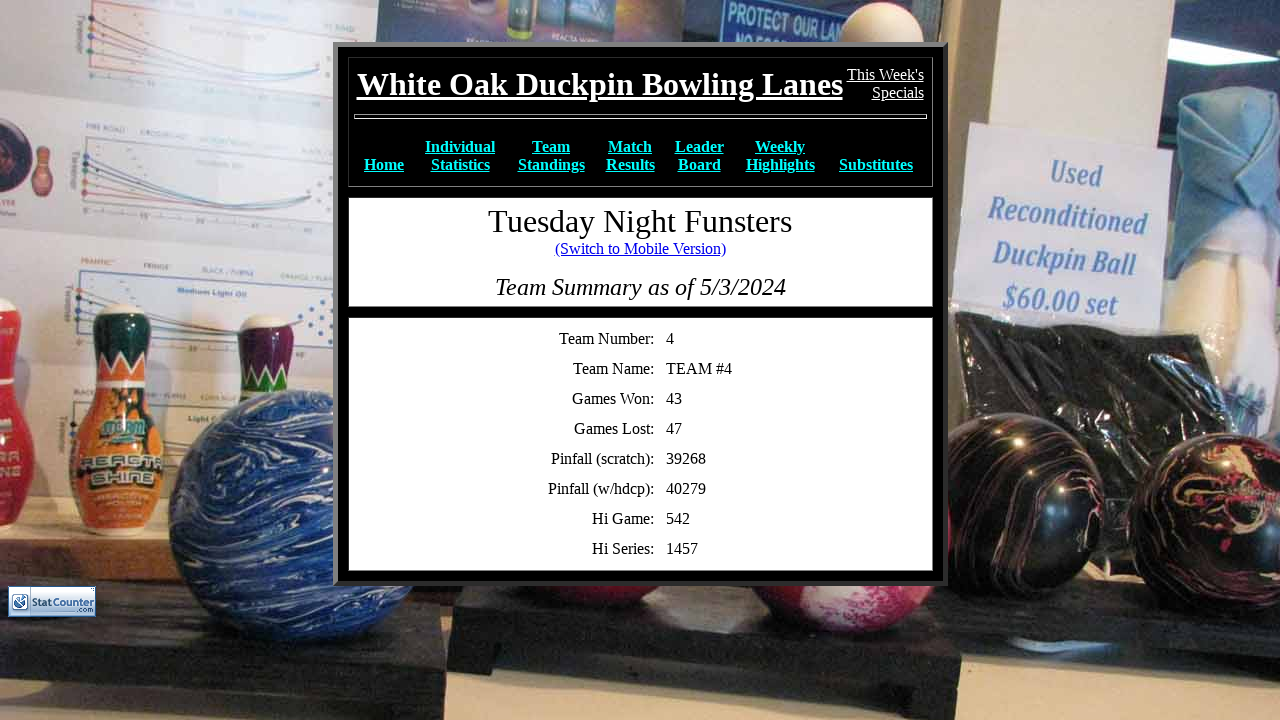

--- FILE ---
content_type: text/html
request_url: http://www.worldleagues.net/247/Profiles/4-TeamSummary.html
body_size: 3444
content:
<html>
<head>
<!-- Google tag (gtag.js) -->
<script async src="https://www.googletagmanager.com/gtag/js?id=UA-8086065-1"></script>
<script>
  window.dataLayer = window.dataLayer || [];
  function gtag(){dataLayer.push(arguments);}
  gtag('js', new Date());
  gtag('config', 'UA-8086065-1');
</script>
<title>WorldLeagues.Net Summary for TEAM #4</title>
<style type="text/css">
body
margin-top:100px;margin-bottom:100px;margin-right:50px;margin-left:50px;
font-family:"Times New Roman";font-size:12px;
{
background-color:#ffffff;
}
h1
{
color:blue;
text-align:center;
}
</style>
</head>
<body background="/bkimages/11.jpg">
<p>&nbsp;</p><div align="center">
<center><table border="5" cellpadding="5" cellspacing="10" bgcolor="#000000"><tr><td>
<table width="100%" bgcolor="#000000"><tr><td align="left"><h1 style="display:inline;"><a href="#" style="color:white;">White Oak Duckpin Bowling Lanes</a></h1></td><td align="right"><a href="#" style="color:white;" title="*">This Week's<br>Specials</a></font></td></tr></table><hr style="height:3px; color:#FFF">
<div align="center">
<table border="2" width="100%" bordercolor="#000000" cellpadding="5" cellspacing="0">
<table width="100%" cellpadding="5" bgcolor="#000000"><tr><td valign="bottom" align="center"><a href="../MainMenu.asp"><font color="#00FFFF"><b>Home</b></font></a></td><td valign="bottom" align="center"><a href="../Individual_Statistics.html"><font color="#00FFFF"><b>Individual<br>Statistics</b></font></a></td><td valign="bottom" align="center"><a href="../Team_Standings.html"><font color="#00FFFF"><b>Team<br>Standings</b></font></a></td><td valign="bottom" align="center"><a href="../Match_Results.html"><font color="#00FFFF"><b>Match<br>Results</b></font></a></td><td valign="bottom" align="center"><a href="../Leader_Board.html"><font color="#00FFFF"><b>Leader<br>Board</b></font></a></td><td valign="bottom" align="center"><a href="../Weekly_Highlights.html"><font color="#00FFFF"><b>Weekly<br>Highlights</b></font></a></td><td valign="bottom" align="center"><a href="../Subs.html"><font color="#00FFFF"><b>Substitutes</b></font></a></td></tr></table>
<tr><td align="center" bgcolor="#FFFFFF"><p align="center"><font size="6">Tuesday Night Funsters</font><br><a href="../Mobile/MainMenu.asp">(Switch to Mobile Version)</a></p>
<p align="center"><i><font size="5">Team Summary as of 5/3/2024</font></i></p></td></tr>
<tr><td bgcolor="#FFFFFF">
<table align="center" bgcolor="#FFFFFF" cellpadding="5">
<tr><td align="right">Team Number: </td><td>4</td></tr>
<tr><td align="right">Team Name: </td><td>TEAM #4</td></tr>
<tr><td align="right">Games Won: </td><td>43</td></tr>
<tr><td align="right">Games Lost: </td><td>47</td></tr>
<tr><td align="right">Pinfall (scratch): </td><td>39268</td></tr>
<tr><td align="right">Pinfall (w/hdcp): </td><td>40279</td></tr>
<tr><td align="right">Hi Game: </td><td>542</td></tr>
<tr><td align="right">Hi Series: </td><td>1457</td></tr>
</table>
</td></tr></table></div></td></tr></table></center></div>
<!-- Start of StatCounter Code -->
<script type="text/javascript" language="javascript">
var sc_project=2240814;
var sc_invisible=0;
var sc_partition=20;
var sc_security="3a27faae";
</script>
<script type="text/javascript" language="javascript" src="http://www.statcounter.com/counter/counter.js"></script>
<!-- End of StatCounter Code -->
</body>
</html>
